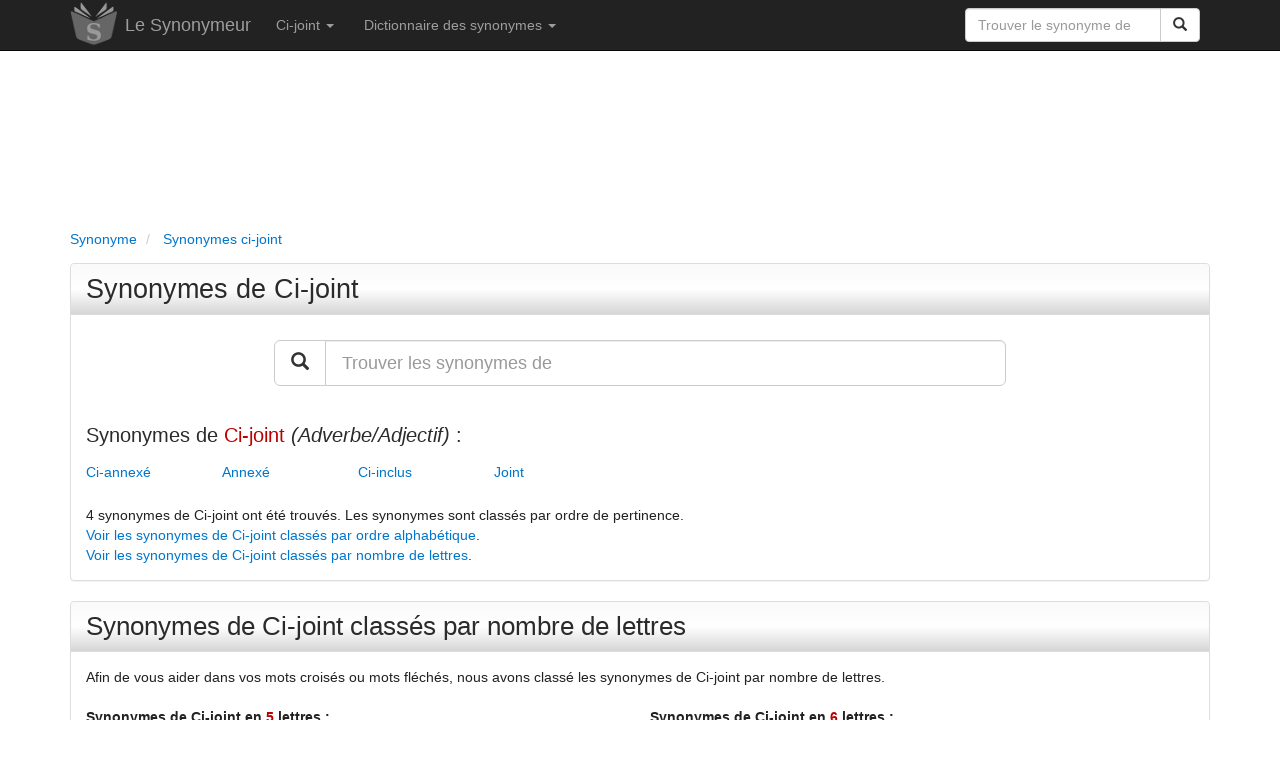

--- FILE ---
content_type: text/html; charset=utf-8
request_url: https://www.synonymeur.com/synonyme/ci-joint/
body_size: 11449
content:
<!DOCTYPE html>
<html lang="fr">
	<head>
	<title>Ci-joint : tous les synonymes - Le Synonymeur</title>
	<meta name="viewport" content="width=device-width, initial-scale=1.0" />
	<meta name="theme-color" content="#222222" />
	<meta name="description" content="Tous les synonymes de Ci-joint dans le Synonymeur, le dictionnaire des synonymes simple et gratuit." />
	<meta name="keywords" content="ci-joint, synonyme, synonymes, Ci-joint, mot ci-joint, dictionnaire ci-joint, dictionnaire des synonymes ci-joint, définition, antonymes" />
			<meta name="robots" content="index, follow" />
		<meta http-equiv="content-type" content="text/html; charset=utf-8" />
	<link rel="canonical" href="https://www.synonymeur.com/synonyme/ci-joint/" />
	<link rel="preload" as="font" href="https://www.synonymeur.com/fonts/glyphicons-halflings-regular.woff" type="font/woff2" crossorigin="anonymous" />
	<link rel="preload" as="font" href="https://www.synonymeur.com/fonts/glyphicons-halflings-regular.woff2" type="font/woff2" crossorigin="anonymous" />
	<link rel="preload" as="style" href="https://www.synonymeur.com/css/bootstrap.min.css" />
	<link rel="stylesheet" type="text/css" href="https://www.synonymeur.com/css/bootstrap.min.css" />
	<link rel="apple-touch-icon" sizes="57x57" href="/apple-touch-icon-57x57.png" />
	<link rel="apple-touch-icon" sizes="60x60" href="/apple-touch-icon-60x60.png" />
	<link rel="apple-touch-icon" sizes="72x72" href="/apple-touch-icon-72x72.png" />
	<link rel="apple-touch-icon" sizes="76x76" href="/apple-touch-icon-76x76.png" />
	<link rel="apple-touch-icon" sizes="114x114" href="/apple-touch-icon-114x114.png" />
	<link rel="apple-touch-icon" sizes="120x120" href="/apple-touch-icon-120x120.png" />
	<link rel="apple-touch-icon" sizes="144x144" href="/apple-touch-icon-144x144.png" />
	<link rel="apple-touch-icon" sizes="152x152" href="/apple-touch-icon-152x152.png" />
	<link rel="apple-touch-icon" sizes="180x180" href="/apple-touch-icon-180x180.png" />
	<link rel="icon" type="image/png" href="/favicon-32x32.png" sizes="32x32" />
	<link rel="icon" type="image/png" href="/favicon-194x194.png" sizes="194x194" />
	<link rel="icon" type="image/png" href="/favicon-96x96.png" sizes="96x96" />
	<link rel="icon" type="image/png" href="/android-chrome-192x192.png" sizes="192x192" />
	<link rel="icon" type="image/png" href="/favicon-16x16.png" sizes="16x16" />
	<link rel="manifest" href="/manifest.json" />
	<link rel="mask-icon" href="/safari-pinned-tab.svg" />
	<meta name="msapplication-TileColor" content="#da532c" />
	<meta name="msapplication-TileImage" content="/mstile-144x144.png" />
	<meta name="theme-color" content="#ffffff" />
	<style>
	html {
	}

	body {
		color:#222222;
		height: 100%;
		min-height: 100%;
	}
	
	.defaultContainer {
	}

	a {
		outline: 0;
		text-decoration: none;
		color: #0077cc;
	}

	a:hover {
		outline: 0;
		text-decoration: underline;
		color: #0077cc;
	}

	a:active,
	a:focus {
		outline: 0;
		text-decoration: none;
		color: #0077cc;
	}
	
	.navbar {
		margin-bottom: 0px;
	}

	ul {
		padding-left:0px;
	}
	
	li {
		list-style:none;
	}
	
	.breadcrumb {
		padding-left: 0px;
		line-height: 21px;
		color:#777777;
		background:transparent;
		margin-top: 5px;
		margin-bottom: 5px;
	}

	.breadcrumb li a {
		outline: 0;
		text-decoration: none;
	}

	.breadcrumb li a:hover {
		color:#0077cc;
		outline: 0;
		text-decoration: none;
	}

	h1 {
		font-size:27px;
		line-height: 30px;
		color: #2b2b2b;
	}
	
	h1 a {
		font-size:27px;
		outline: 0;
		text-decoration: none;
		color: #2b2b2b;
	}
	
	h1.titre {
		font-size:27px;
		padding-top: 10px;
		padding-bottom: 10px;
		padding-left: 15px;
		color: #2b2b2b;
		background-color:#dddddd;
		border: 1px solid #D6D6D6;
		background-image: linear-gradient(#FAFAFA, #FFF, #D6D6D6);
		border-bottom-left-radius: 4px;
		border-radius: 4px;
		-webkit-border-radius: 4px;
		-moz-border-radius: 4px;
	}

	h1 a:hover {
		outline: 0;
		text-decoration: none;
		color: #0077cc;
	}

	h2 {
		font-size:26px;
		line-height:29px;
		color: #2b2b2b;
	}

	h2 a {
		font-size:26px;
		outline: 0;
		text-decoration: none;
		color: #2b2b2b;
	}
	
	h2.synonymes {
		font-size:20px;
		color: #2b2b2b;
	}
	
	h2.titre {
		font-size:26px;
		padding-top: 9px;
		padding-bottom: 10px;
		padding-left: 15px;
		color: #2b2b2b;
		background-color:#dddddd;
		border: 1px solid #D6D6D6;
		background-image: linear-gradient(#FAFAFA, #FFF, #D6D6D6);
		border-bottom-left-radius: 4px;
		border-radius: 4px;
		-webkit-border-radius: 4px;
		-moz-border-radius: 4px;
	}

	h2 a:hover {
		outline: 0;
		text-decoration: none;
		color: #0077cc;
	}

	h3 {
		margin-top:20px;
		margin-bottom:0px;
		font-size:22px;
		color: #444444;
	}

	h3 a:hover {
		font-size:22px;
		outline: 0;
		text-decoration: none;
		color: #0077cc;
	}

	h4 {
		color: #555555;
	}

	h4 a:hover {
		outline: 0;
		text-decoration: none;
		color: #0077cc;
	}
	
	.adsense_entete {
		width: 100%;
		height: 50px;
	}
	@media(min-width: 600px) { .adsense_entete { width: 100%; height: 120px; } }
	@media(min-width: 900px) { .adsense_entete { width: 100%; height: 150px; } }

	.panel-default>.panel-heading {
		background-color:#dddddd;
		background-image: linear-gradient(#FAFAFA, #FFF, #D6D6D6);
	}

	.panel-title {
		font-size:25px;
		color: #2b2b2b;
	}

	.panel-info {
		font-size:21px;
		border-top:10px;
		border-bottom:10px;
		line-height:27px;
	}


	.temps {
		color: #444444;
	}

	.terminaison {
		color: #bb0000;
	}

	.conjugaison b {
		color: #bb0000;
	}

	.auxiliaire {
		color: #006dc1;
	}

	.auxiliaire_ete {
		color: #0098b3;
	}

	.pronom {
		color: #008800;
	}

	.definition_type_verbe {
		color: #337AB7;
		font-weight:bold;
	}

	.definition_tournure {
		color: #337AB7;
		font-style:italic;
	}

	.ui-autocomplete {
	  position: absolute;
	  top: 100%;
	  left: 0;
	  z-index: 1000;
	  float: left;
	  display: none;
	  min-width: 160px;
	  _width: 160px;
	  padding: 0px 0px 0px 0px;
	  font-family: inherit;
	  font-size: 15px;
	  margin: 2px 0 0 0;
	  list-style: none;
	  background-color: #ffffff;
	  border-color: #ccc;
	  border-color: rgba(0, 0, 0, 0.2);
	  border-style: solid;
	  border-width: 1px;
	  -border-bottom-left-radius: 5px;
	  -border-bottom-right-radius: 5px;
	  moz-border-radius-bottomleft: 5px;
	  moz-border-radius-bottomright: 5px;
	  -webkit-border-radius-bottomleft: 5px;
	  -webkit-border-radius-bottomright: 5px;
	  -webkit-box-shadow: 0 5px 10px rgba(0, 0, 0, 0.2);
	  -moz-box-shadow: 0 5px 10px rgba(0, 0, 0, 0.2);
	  box-shadow: 0 5px 10px rgba(0, 0, 0, 0.2);
	  -webkit-background-clip: padding-box;
	  -moz-background-clip: padding;
	  background-clip: padding-box;
	  *border-right-width: 2px;
	  *border-bottom-width: 2px;
	  cursor:pointer;
	}
	.ui-autocomplete .ui-menu-item {
	  display: block;
	  clear: both;
	  font-weight: normal;
	  line-height: 24px;
	  color: #555555;
	  white-space: nowrap;
	}

	.ui-autocomplete .ui-menu-item:hover {
	  color: #ffffff;
	  text-decoration: none;
	  background-color: #0077cc;
	  border-radius: 0px;
	  -webkit-border-radius: 0px;
	  -moz-border-radius: 0px;
	  background-image: none;
	}

	.ui-autocomplete .ui-menu-item a {
	  display: block;
	  padding: 0px 0px 0px 4px;
	  clear: both;
	  font-weight: normal;
	  line-height: 24px;
	  color: #555555;
	  white-space: nowrap;
	}

	.ui-autocomplete .ui-menu-item a:hover {
	  color: #ffffff;
	  text-decoration: none;
	  background-color: #0077cc;
	  border-radius: 0px;
	  -webkit-border-radius: 0px;
	  -moz-border-radius: 0px;
	  background-image: none;
	}

	.ui-autocomplete .ui-menu-item a:hover {
	  color: #ffffff;
	  text-decoration: none;
	  background-color: #0077cc;
	  border-radius: 0px;
	  -webkit-border-radius: 0px;
	  -moz-border-radius: 0px;
	  background-image: none;
	}

	.ui-widget-content .ui-state-focus a {
	  color: #ffffff;
	  text-decoration: none;
	  background-color: #0077cc;
	  border-radius: 0px;
	  -webkit-border-radius: 0px;
	  -moz-border-radius: 0px;
	  background-image: none;
	 }
	 
	.ui-widget-content .ui-state-hover a {
	  color: #ffffff;
	  text-decoration: none;
	  background-color: #0077cc;
	  border-radius: 0px;
	  -webkit-border-radius: 0px;
	  -moz-border-radius: 0px;
	  background-image: none;
	 }
	 
	.fb-like {
		max-height: 25px !important;
	}
	
	.prefooter {
		border-top: 1px solid #e0e0e0;
		background-color: #F9F9F9;
	}
	
	.footer {
		background-color: #e0e0e0;
	}
	
	#reuse textarea {
	  font-family: Courier, sans-serif;
	  font-style: italic;
	  width: 100%;
	  margin: 4px 0px 0px 0px;
	  height: 80px;
	  border: 1px solid #dcdcdc;
	  background: #eeeeee;
	}
	.antispam { display:none;}
	</style>
	<script type="application/ld+json">
	{
	   "@context": "https://schema.org",
	   "@type": "WebSite",
	   "url": "https://www.synonymeur.com/",
	   "potentialAction": {
		 "@type": "SearchAction",
		 "target": "https://www.synonymeur.com/recherche/?q={search_term_string}",
		 "query-input": "required name=search_term_string"
	   }
	}
	</script>
			<script type="application/ld+json">
		[{
		  "@context": "https://schema.org",
		  "@type": "BreadcrumbList",
		  "itemListElement": [{
			"@type": "ListItem",
			"position": 1,
			"name": "Synonyme",
			"item": "https://www.synonymeur.com/"
		  },{
			"@type": "ListItem",
			"position": 2,
			"name": "Synonymes ci-joint"
					  }
		  		  ]
		}]
		</script>
		<script async src="https://pagead2.googlesyndication.com/pagead/js/adsbygoogle.js?client=ca-pub-9264065288375924" crossorigin="anonymous"></script>
	<script async src="https://fundingchoicesmessages.google.com/i/pub-9264065288375924?ers=1" nonce="HCcMSHcKc24EdzbWJIyxNg"></script><script nonce="HCcMSHcKc24EdzbWJIyxNg">(function() {function signalGooglefcPresent() {if (!window.frames['googlefcPresent']) {if (document.body) {const iframe = document.createElement('iframe'); iframe.style = 'width: 0; height: 0; border: none; z-index: -1000; left: -1000px; top: -1000px;'; iframe.style.display = 'none'; iframe.name = 'googlefcPresent'; document.body.appendChild(iframe);} else {setTimeout(signalGooglefcPresent, 0);}}}signalGooglefcPresent();})();</script>
	<script>(function(){/*

	 Copyright The Closure Library Authors.
	 SPDX-License-Identifier: Apache-2.0
	*/
	'use strict';var aa=function(a){var b=0;return function(){return b<a.length?{done:!1,value:a[b++]}:{done:!0}}},ba="function"==typeof Object.create?Object.create:function(a){var b=function(){};b.prototype=a;return new b},k;if("function"==typeof Object.setPrototypeOf)k=Object.setPrototypeOf;else{var m;a:{var ca={a:!0},n={};try{n.__proto__=ca;m=n.a;break a}catch(a){}m=!1}k=m?function(a,b){a.__proto__=b;if(a.__proto__!==b)throw new TypeError(a+" is not extensible");return a}:null}
	var p=k,q=function(a,b){a.prototype=ba(b.prototype);a.prototype.constructor=a;if(p)p(a,b);else for(var c in b)if("prototype"!=c)if(Object.defineProperties){var d=Object.getOwnPropertyDescriptor(b,c);d&&Object.defineProperty(a,c,d)}else a[c]=b[c];a.v=b.prototype},r=this||self,da=function(){},t=function(a){return a};var u;var w=function(a,b){this.g=b===v?a:""};w.prototype.toString=function(){return this.g+""};var v={},x=function(a){if(void 0===u){var b=null;var c=r.trustedTypes;if(c&&c.createPolicy){try{b=c.createPolicy("goog#html",{createHTML:t,createScript:t,createScriptURL:t})}catch(d){r.console&&r.console.error(d.message)}u=b}else u=b}a=(b=u)?b.createScriptURL(a):a;return new w(a,v)};var A=function(){return Math.floor(2147483648*Math.random()).toString(36)+Math.abs(Math.floor(2147483648*Math.random())^Date.now()).toString(36)};var B={},C=null;var D="function"===typeof Uint8Array;function E(a,b,c){return"object"===typeof a?D&&!Array.isArray(a)&&a instanceof Uint8Array?c(a):F(a,b,c):b(a)}function F(a,b,c){if(Array.isArray(a)){for(var d=Array(a.length),e=0;e<a.length;e++){var f=a[e];null!=f&&(d[e]=E(f,b,c))}Array.isArray(a)&&a.s&&G(d);return d}d={};for(e in a)Object.prototype.hasOwnProperty.call(a,e)&&(f=a[e],null!=f&&(d[e]=E(f,b,c)));return d}
	function ea(a){return F(a,function(b){return"number"===typeof b?isFinite(b)?b:String(b):b},function(b){var c;void 0===c&&(c=0);if(!C){C={};for(var d="ABCDEFGHIJKLMNOPQRSTUVWXYZabcdefghijklmnopqrstuvwxyz0123456789".split(""),e=["+/=","+/","-_=","-_.","-_"],f=0;5>f;f++){var h=d.concat(e[f].split(""));B[f]=h;for(var g=0;g<h.length;g++){var l=h[g];void 0===C[l]&&(C[l]=g)}}}c=B[c];d=Array(Math.floor(b.length/3));e=c[64]||"";for(f=h=0;h<b.length-2;h+=3){var y=b[h],z=b[h+1];l=b[h+2];g=c[y>>2];y=c[(y&3)<<
	4|z>>4];z=c[(z&15)<<2|l>>6];l=c[l&63];d[f++]=""+g+y+z+l}g=0;l=e;switch(b.length-h){case 2:g=b[h+1],l=c[(g&15)<<2]||e;case 1:b=b[h],d[f]=""+c[b>>2]+c[(b&3)<<4|g>>4]+l+e}return d.join("")})}var fa={s:{value:!0,configurable:!0}},G=function(a){Array.isArray(a)&&!Object.isFrozen(a)&&Object.defineProperties(a,fa);return a};var H;var J=function(a,b,c){var d=H;H=null;a||(a=d);d=this.constructor.u;a||(a=d?[d]:[]);this.j=d?0:-1;this.h=null;this.g=a;a:{d=this.g.length;a=d-1;if(d&&(d=this.g[a],!(null===d||"object"!=typeof d||Array.isArray(d)||D&&d instanceof Uint8Array))){this.l=a-this.j;this.i=d;break a}void 0!==b&&-1<b?(this.l=Math.max(b,a+1-this.j),this.i=null):this.l=Number.MAX_VALUE}if(c)for(b=0;b<c.length;b++)a=c[b],a<this.l?(a+=this.j,(d=this.g[a])?G(d):this.g[a]=I):(d=this.l+this.j,this.g[d]||(this.i=this.g[d]={}),(d=this.i[a])?
	G(d):this.i[a]=I)},I=Object.freeze(G([])),K=function(a,b){if(-1===b)return null;if(b<a.l){b+=a.j;var c=a.g[b];return c!==I?c:a.g[b]=G([])}if(a.i)return c=a.i[b],c!==I?c:a.i[b]=G([])},M=function(a,b){var c=L;if(-1===b)return null;a.h||(a.h={});if(!a.h[b]){var d=K(a,b);d&&(a.h[b]=new c(d))}return a.h[b]};J.prototype.toJSON=function(){var a=N(this,!1);return ea(a)};
	var N=function(a,b){if(a.h)for(var c in a.h)if(Object.prototype.hasOwnProperty.call(a.h,c)){var d=a.h[c];if(Array.isArray(d))for(var e=0;e<d.length;e++)d[e]&&N(d[e],b);else d&&N(d,b)}return a.g},O=function(a,b){H=b=b?JSON.parse(b):null;a=new a(b);H=null;return a};J.prototype.toString=function(){return N(this,!1).toString()};var P=function(a){J.call(this,a)};q(P,J);function ha(a){var b,c=(a.ownerDocument&&a.ownerDocument.defaultView||window).document,d=null===(b=c.querySelector)||void 0===b?void 0:b.call(c,"script[nonce]");(b=d?d.nonce||d.getAttribute("nonce")||"":"")&&a.setAttribute("nonce",b)};var Q=function(a,b){b=String(b);"application/xhtml+xml"===a.contentType&&(b=b.toLowerCase());return a.createElement(b)},R=function(a){this.g=a||r.document||document};R.prototype.appendChild=function(a,b){a.appendChild(b)};var S=function(a,b,c,d,e,f){try{var h=a.g,g=Q(a.g,"SCRIPT");g.async=!0;g.src=b instanceof w&&b.constructor===w?b.g:"type_error:TrustedResourceUrl";ha(g);h.head.appendChild(g);g.addEventListener("load",function(){e();d&&h.head.removeChild(g)});g.addEventListener("error",function(){0<c?S(a,b,c-1,d,e,f):(d&&h.head.removeChild(g),f())})}catch(l){f()}};var ia=r.atob("aHR0cHM6Ly93d3cuZ3N0YXRpYy5jb20vaW1hZ2VzL2ljb25zL21hdGVyaWFsL3N5c3RlbS8xeC93YXJuaW5nX2FtYmVyXzI0ZHAucG5n"),ja=r.atob("WW91IGFyZSBzZWVpbmcgdGhpcyBtZXNzYWdlIGJlY2F1c2UgYWQgb3Igc2NyaXB0IGJsb2NraW5nIHNvZnR3YXJlIGlzIGludGVyZmVyaW5nIHdpdGggdGhpcyBwYWdlLg=="),ka=r.atob("RGlzYWJsZSBhbnkgYWQgb3Igc2NyaXB0IGJsb2NraW5nIHNvZnR3YXJlLCB0aGVuIHJlbG9hZCB0aGlzIHBhZ2Uu"),la=function(a,b,c){this.h=a;this.j=new R(this.h);this.g=null;this.i=[];this.l=!1;this.o=b;this.m=c},V=function(a){if(a.h.body&&!a.l){var b=
	function(){T(a);r.setTimeout(function(){return U(a,3)},50)};S(a.j,a.o,2,!0,function(){r[a.m]||b()},b);a.l=!0}},T=function(a){for(var b=W(1,5),c=0;c<b;c++){var d=X(a);a.h.body.appendChild(d);a.i.push(d)}b=X(a);b.style.bottom="0";b.style.left="0";b.style.position="fixed";b.style.width=W(100,110).toString()+"%";b.style.zIndex=W(2147483544,2147483644).toString();b.style["background-color"]=ma(249,259,242,252,219,229);b.style["box-shadow"]="0 0 12px #888";b.style.color=ma(0,10,0,10,0,10);b.style.display=
	"flex";b.style["justify-content"]="center";b.style["font-family"]="Roboto, Arial";c=X(a);c.style.width=W(80,85).toString()+"%";c.style.maxWidth=W(750,775).toString()+"px";c.style.margin="24px";c.style.display="flex";c.style["align-items"]="flex-start";c.style["justify-content"]="center";d=Q(a.j.g,"IMG");d.className=A();d.src=ia;d.style.height="24px";d.style.width="24px";d.style["padding-right"]="16px";var e=X(a),f=X(a);f.style["font-weight"]="bold";f.textContent=ja;var h=X(a);h.textContent=ka;Y(a,
	e,f);Y(a,e,h);Y(a,c,d);Y(a,c,e);Y(a,b,c);a.g=b;a.h.body.appendChild(a.g);b=W(1,5);for(c=0;c<b;c++)d=X(a),a.h.body.appendChild(d),a.i.push(d)},Y=function(a,b,c){for(var d=W(1,5),e=0;e<d;e++){var f=X(a);b.appendChild(f)}b.appendChild(c);c=W(1,5);for(d=0;d<c;d++)e=X(a),b.appendChild(e)},W=function(a,b){return Math.floor(a+Math.random()*(b-a))},ma=function(a,b,c,d,e,f){return"rgb("+W(Math.max(a,0),Math.min(b,255)).toString()+","+W(Math.max(c,0),Math.min(d,255)).toString()+","+W(Math.max(e,0),Math.min(f,
	255)).toString()+")"},X=function(a){a=Q(a.j.g,"DIV");a.className=A();return a},U=function(a,b){0>=b||null!=a.g&&0!=a.g.offsetHeight&&0!=a.g.offsetWidth||(na(a),T(a),r.setTimeout(function(){return U(a,b-1)},50))},na=function(a){var b=a.i;var c="undefined"!=typeof Symbol&&Symbol.iterator&&b[Symbol.iterator];b=c?c.call(b):{next:aa(b)};for(c=b.next();!c.done;c=b.next())(c=c.value)&&c.parentNode&&c.parentNode.removeChild(c);a.i=[];(b=a.g)&&b.parentNode&&b.parentNode.removeChild(b);a.g=null};var pa=function(a,b,c,d,e){var f=oa(c),h=function(l){l.appendChild(f);r.setTimeout(function(){f?(0!==f.offsetHeight&&0!==f.offsetWidth?b():a(),f.parentNode&&f.parentNode.removeChild(f)):a()},d)},g=function(l){document.body?h(document.body):0<l?r.setTimeout(function(){g(l-1)},e):b()};g(3)},oa=function(a){var b=document.createElement("div");b.className=a;b.style.width="1px";b.style.height="1px";b.style.position="absolute";b.style.left="-10000px";b.style.top="-10000px";b.style.zIndex="-10000";return b};var L=function(a){J.call(this,a)};q(L,J);var qa=function(a){J.call(this,a)};q(qa,J);var ra=function(a,b){this.l=a;this.m=new R(a.document);this.g=b;this.i=K(this.g,1);b=M(this.g,2);this.o=x(K(b,4)||"");this.h=!1;b=M(this.g,13);b=x(K(b,4)||"");this.j=new la(a.document,b,K(this.g,12))};ra.prototype.start=function(){sa(this)};
	var sa=function(a){ta(a);S(a.m,a.o,3,!1,function(){a:{var b=a.i;var c=r.btoa(b);if(c=r[c]){try{var d=O(P,r.atob(c))}catch(e){b=!1;break a}b=b===K(d,1)}else b=!1}b?Z(a,K(a.g,14)):(Z(a,K(a.g,8)),V(a.j))},function(){pa(function(){Z(a,K(a.g,7));V(a.j)},function(){return Z(a,K(a.g,6))},K(a.g,9),K(a.g,10),K(a.g,11))})},Z=function(a,b){a.h||(a.h=!0,a=new a.l.XMLHttpRequest,a.open("GET",b,!0),a.send())},ta=function(a){var b=r.btoa(a.i);a.l[b]&&Z(a,K(a.g,5))};(function(a,b){r[a]=function(c){for(var d=[],e=0;e<arguments.length;++e)d[e-0]=arguments[e];r[a]=da;b.apply(null,d)}})("__h82AlnkH6D91__",function(a){"function"===typeof window.atob&&(new ra(window,O(qa,window.atob(a)))).start()});}).call(this);

	window.__h82AlnkH6D91__("[base64]/[base64]/[base64]/[base64]");</script>
	
	<!-- Google tag (gtag.js) -->
	<script async src="https://www.googletagmanager.com/gtag/js?id=G-05KGFP6RGC"></script>
	<script>
	  window.dataLayer = window.dataLayer || [];
	  function gtag(){dataLayer.push(arguments);}
	  gtag('js', new Date());

	  gtag('config', 'G-05KGFP6RGC');
	</script>
</head>	<body>
		<div class = "navbar navbar-inverse navbar-static-top">
	<div class = "container">
		<div class="navbar-header">
			<a href="https://www.synonymeur.com" class="pull-left" style="margin-right:8px;"><img src="https://www.synonymeur.com/img/logo-synonymeur.png" title="Le Synonymeur" alt="Synonymeur" style="border:0px;"></a>
			<a href="https://www.synonymeur.com" class="navbar-brand">Le Synonymeur</a>
			<button class = "navbar-toggle" data-toggle="collapse" data-target=".navHeaderCollapse">
				<span class = "icon-bar"></span>
				<span class = "icon-bar"></span>
				<span class = "icon-bar"></span>
			</button>
		</div>
		<div class="pull-right">
			<form class="navbar-form" role="search" action="https://www.synonymeur.com/recherche/" id="recherche-rapide" style="border:0px;box-shadow: none;">
				<div class="input-group">
					<input type="text" class="form-control" placeholder="Trouver le synonyme de" name="q" id="q">
					<div class="input-group-btn">
						<button class="btn btn-default" type="submit"><span class="glyphicon glyphicon-search"></span></button>
					</div>
				</div>
			</form>
		</div>
		<div class = "collapse navbar-collapse navHeaderCollapse">
			<ul class = "nav navbar-nav navbar-left">
									<li class="dropdown">
						<a href = "#" class="dropdown-toggle" data-toggle = "dropdown">Ci-joint <b class = "caret"></b></a>
						<ul class = "dropdown-menu">
							<li><a href="#synonymes-ci-joint">Synonymes du mot ci-joint</a></li>
																						<li><a href="#synonymes-ci-joint-lettres">Synonymes de Ci-joint classés par nombre de lettres</a></li>
																						<li><a href="#synonymes-ci-joint-alphabetique">Synonymes de Ci-joint classés par ordre alphabétique</a></li>
														<li><a href="#recherche-synonyme">Rechercher un synonyme</a></li>
													</ul>
					</li>
								<li class="dropdown">
					<a href="#" class="dropdown-toggle" data-toggle="dropdown">Dictionnaire des synonymes <b class = "caret"></b></a>
					<ul class="dropdown-menu">
						<li><a href="https://www.synonymeur.com/dictionnaire-des-synonymes/">Le dictionnaire des synonymes</a></li>
						<li><a href="https://www.synonymeur.com/dictionnaire-des-synonymes/mots-francais-frequents/">Les mots français les plus courants</a></li>
						<li><a href="https://www.synonymeur.com/dictionnaire-des-synonymes/verbes-francais-frequents/">Les verbes français les plus courants</a></li>
						<li><a href="https://www.synonymeur.com/dictionnaire-des-synonymes/synonymes-a">Synonymes commençant par la lettre A</a></li>
						<li><a href="https://www.synonymeur.com/dictionnaire-des-synonymes/synonymes-b">Synonymes commençant par la lettre B</a></li>
						<li><a href="https://www.synonymeur.com/dictionnaire-des-synonymes/synonymes-c">Synonymes commençant par la lettre C</a></li>
						<li><a href="https://www.synonymeur.com/dictionnaire-des-synonymes/synonymes-d">Synonymes commençant par la lettre D</a></li>
						<li><a href="https://www.synonymeur.com/dictionnaire-des-synonymes/synonymes-e">Synonymes commençant par la lettre E</a></li>
						<li><a href="https://www.synonymeur.com/dictionnaire-des-synonymes/synonymes-f">Synonymes commençant par la lettre F</a></li>
						<li><a href="https://www.synonymeur.com/dictionnaire-des-synonymes/synonymes-g">Synonymes commençant par la lettre G</a></li>
						<li><a href="https://www.synonymeur.com/dictionnaire-des-synonymes/synonymes-h">Synonymes commençant par la lettre H</a></li>
						<li><a href="https://www.synonymeur.com/dictionnaire-des-synonymes/synonymes-i">Synonymes commençant par la lettre I</a></li>
						<li><a href="https://www.synonymeur.com/dictionnaire-des-synonymes/synonymes-j">Synonymes commençant par la lettre J</a></li>
						<li><a href="https://www.synonymeur.com/dictionnaire-des-synonymes/synonymes-k">Synonymes commençant par la lettre K</a></li>
						<li><a href="https://www.synonymeur.com/dictionnaire-des-synonymes/synonymes-l">Synonymes commençant par la lettre L</a></li>
						<li><a href="https://www.synonymeur.com/dictionnaire-des-synonymes/synonymes-m">Synonymes commençant par la lettre M</a></li>
						<li><a href="https://www.synonymeur.com/dictionnaire-des-synonymes/synonymes-n">Synonymes commençant par la lettre N</a></li>
						<li><a href="https://www.synonymeur.com/dictionnaire-des-synonymes/synonymes-o">Synonymes commençant par la lettre O</a></li>
						<li><a href="https://www.synonymeur.com/dictionnaire-des-synonymes/synonymes-p">Synonymes commençant par la lettre P</a></li>
						<li><a href="https://www.synonymeur.com/dictionnaire-des-synonymes/synonymes-q">Synonymes commençant par la lettre Q</a></li>
						<li><a href="https://www.synonymeur.com/dictionnaire-des-synonymes/synonymes-r">Synonymes commençant par la lettre R</a></li>
						<li><a href="https://www.synonymeur.com/dictionnaire-des-synonymes/synonymes-s">Synonymes commençant par la lettre S</a></li>
						<li><a href="https://www.synonymeur.com/dictionnaire-des-synonymes/synonymes-t">Synonymes commençant par la lettre T</a></li>
						<li><a href="https://www.synonymeur.com/dictionnaire-des-synonymes/synonymes-u">Synonymes commençant par la lettre U</a></li>
						<li><a href="https://www.synonymeur.com/dictionnaire-des-synonymes/synonymes-v">Synonymes commençant par la lettre V</a></li>
						<li><a href="https://www.synonymeur.com/dictionnaire-des-synonymes/synonymes-w">Synonymes commençant par la lettre W</a></li>
						<li><a href="https://www.synonymeur.com/dictionnaire-des-synonymes/synonymes-x">Synonymes commençant par la lettre X</a></li>
						<li><a href="https://www.synonymeur.com/dictionnaire-des-synonymes/synonymes-y">Synonymes commençant par la lettre Y</a></li>
						<li><a href="https://www.synonymeur.com/dictionnaire-des-synonymes/synonymes-z">Synonymes commençant par la lettre Z</a></li>
					</ul>
				</li>
			</ul>
		</div>
	</div>
</div>		<div class = "container defaultContainer">
				<div class = "row">
	<div class = "col-lg-12" style="margin-top:10px;">
		<script async src="https://pagead2.googlesyndication.com/pagead/js/adsbygoogle.js?client=ca-pub-9264065288375924" crossorigin="anonymous"></script>
		<!-- Synonyme réactif -->
		<ins class="adsbygoogle adsense_entete"
			 style="display:inline-block"
			 data-ad-client="ca-pub-9264065288375924"
			 data-ad-slot="1998743517"></ins>
		<script>
			 (adsbygoogle = window.adsbygoogle || []).push({});
		</script>
	</div>
</div>





 	<div class = "row">
		<div class = "col-md-12">
			<ul class="breadcrumb">
				<li>
					<a href="https://www.synonymeur.com/">
						<span>Synonyme</span>
					</a>
				</li>
									<li>
						<a href="https://www.synonymeur.com/synonyme/ci-joint/">
							<span>Synonymes ci-joint</span>
						</a>
					</li>
											</ul>
		</div>
	</div>
							<div class = "row">
					<div class = "col-lg-12">
						<div class="panel panel-default">
							<div class="panel-heading">
																	<h1 class="panel-title"><a id="synonymes-ci-joint" href="#synonymes-ci-joint">Synonymes de Ci-joint</a></h1>
															</div>
							<div class="panel-body">
								<div id="recherche-synonyme" class = "row hidden-sm hidden-xs">
									<div class = "col-md-8 col-md-offset-2" style="margin-top:10px;margin-bottom:15px;">
										<form role="search" action="https://www.synonymeur.com/recherche/" id="recherche">
											<div class="input-group input-group-lg">
												<div class="input-group-btn input-group-btn-lg">
													<button class="btn btn-default btn-lg" type="submit"><span class="glyphicon glyphicon-search"></span></button>
												</div>
												<input type="text" class="form-control" placeholder="Trouver les synonymes de" name="q" id="q_recherche">
											</div>
										</form>
									</div>
								</div>
								<div class = "row">
									<div class = "col-lg-12">
																																																																													<h2 class="synonymes hidden-sm hidden-xs">Synonymes de <span style="color:#bb0000">Ci-joint</span> <i>(Adverbe/Adjectif)</i>&nbsp;:</h2>
																																							<div style="width:136px;float:left;line-height:25px;"><a href="https://www.synonymeur.com/synonyme/ci-annexe/">Ci-annexé</a></div>
																																																				<div style="width:136px;float:left;line-height:25px;"><a href="https://www.synonymeur.com/synonyme/annexe/">Annexé</a></div>
																																																				<div style="width:136px;float:left;line-height:25px;"><a href="https://www.synonymeur.com/synonyme/ci-inclus/">Ci-inclus</a></div>
																																																				<div style="width:136px;float:left;line-height:25px;"><a href="https://www.synonymeur.com/synonyme/joint/">Joint</a></div>
																																					<br style="clear:both;"/>
												<br/>
																																																																																																																																																																																																																																																																																																																																																																	4 synonymes de Ci-joint ont été trouvés.
																														 Les synonymes sont classés par ordre de pertinence.
										 <br/><a href="#synonymes-ci-joint-alphabetique">Voir les synonymes de Ci-joint classés par ordre alphabétique</a>.
										 <br/><a href="#synonymes-ci-joint-lettres">Voir les synonymes de Ci-joint classés par nombre de lettres</a>.
																				<br/>
									</div>
								</div>
							</div>
						</div>
					</div>
				</div>
													<div class = "row">
						<div class = "col-lg-12">
							<div class="panel panel-default">
								<div class="panel-heading">
									<h2 class="panel-title"><a id="synonymes-ci-joint-lettres" href="#synonymes-ci-joint-lettres" title="Synonymes du mot ci-joint">Synonymes de Ci-joint classés par nombre de lettres</a></h2>
								</div>
								<div class="panel-body" style="padding-bottom:5px;">
									Afin de vous aider dans vos mots croisés ou mots fléchés, nous avons classé les synonymes de Ci-joint par nombre de lettres.<br/>
									<br style="clear:both;"/>
																																							<div class = "row">
																						<div class = "col-md-6">
													<p><b>Synonymes de Ci-joint en <span style="color:#bb0000">5</span> lettres&nbsp;:</b></p>
																																										<div style="width:140px;float:left;line-height:25px;"><a href="https://www.synonymeur.com/synonyme/joint/">Joint</a></div>
																																								<br style="clear:both;"/>
													<br/>
												</div>
																																																													<div class = "col-md-6">
													<p><b>Synonymes de Ci-joint en <span style="color:#bb0000">6</span> lettres&nbsp;:</b></p>
																																										<div style="width:140px;float:left;line-height:25px;"><a href="https://www.synonymeur.com/synonyme/annexe/">Annexé</a></div>
																																								<br style="clear:both;"/>
													<br/>
												</div>
																					</div>
																																																												<div class = "row">
																						<div class = "col-md-6">
													<p><b>Synonymes de Ci-joint en <span style="color:#bb0000">9</span> lettres&nbsp;:</b></p>
																																										<div style="width:140px;float:left;line-height:25px;"><a href="https://www.synonymeur.com/synonyme/ci-annexe/">Ci-annexé</a></div>
																																																								<div style="width:140px;float:left;line-height:25px;"><a href="https://www.synonymeur.com/synonyme/ci-inclus/">Ci-inclus</a></div>
																																								<br style="clear:both;"/>
													<br/>
												</div>
																																<div class = "col-md-6">
												</div>
											</div>
																																					</div>
							</div>
						</div>
					</div>
													<div class = "row">
						<div class = "col-lg-12">
							<div class="panel panel-default">
								<div class="panel-heading">
									<h2 class="panel-title"><a id="synonymes-ci-joint-alphabetique" href="#synonymes-ci-joint-alphabetique" title="Synonymes du mot ci-joint">Synonymes de Ci-joint classés par ordre alphabétique</a></h2>
								</div>
								<div class="panel-body" style="padding-bottom:5px;">
									Afin de vous aider dans vos mots croisés ou mots fléchés, nous avons classé les synonymes de Ci-joint par ordre alphabétique.
									<br style="clear:both;"/>
									<br />
																																																																																																																																																																																																																																																																																																																																																																																																						<div style="width:136px;float:left;line-height:25px;"><a href="https://www.synonymeur.com/synonyme/annexe/">Annexé</a></div>
																																								<div style="width:136px;float:left;line-height:25px;"><a href="https://www.synonymeur.com/synonyme/ci-annexe/">Ci-annexé</a></div>
																																								<div style="width:136px;float:left;line-height:25px;"><a href="https://www.synonymeur.com/synonyme/ci-inclus/">Ci-inclus</a></div>
																																								<div style="width:136px;float:left;line-height:25px;"><a href="https://www.synonymeur.com/synonyme/joint/">Joint</a></div>
																												<br style="clear:both;"/>
									<br/>
								</div>
							</div>
						</div>
					</div>
													</div>
		<div class = "container">
			 <div class = "row">
	<div class = "col-lg-12">
		<script async src="https://pagead2.googlesyndication.com/pagead/js/adsbygoogle.js?client=ca-pub-9264065288375924" crossorigin="anonymous"></script>
		<!-- Synonyme réactif -->
		<ins class="adsbygoogle"
			 style="display:block"
			 data-ad-client="ca-pub-9264065288375924"
			 data-ad-slot="1998743517"
			 data-ad-format="auto"></ins>
		<script>
		(adsbygoogle = window.adsbygoogle || []).push({});
		</script>
		<br/>
	</div>
</div>	</div>
<div class="container-fluid prefooter">
	<div class="container">
		<h2>Le Synonymeur : Dictionnaire des synonymes</h2>
		<p>
			Voir la liste des synonymes des mots commençant par la lettre&nbsp;:
		</p>
		<div style="float:left;width:40px;min-width:40px;text-align:center;"><a href="https://www.synonymeur.com/dictionnaire-des-synonymes/synonymes-a" style="color:#111111;font-size:24px;text-align:center;">A</a></div>
		<div style="float:left;width:40px;min-width:40px;text-align:center;"><a href="https://www.synonymeur.com/dictionnaire-des-synonymes/synonymes-b" style="color:#111111;font-size:24px;text-align:center;">B</a></div>
		<div style="float:left;width:40px;min-width:40px;text-align:center;"><a href="https://www.synonymeur.com/dictionnaire-des-synonymes/synonymes-c" style="color:#111111;font-size:24px;text-align:center;">C</a></div>
		<div style="float:left;width:40px;min-width:40px;text-align:center;"><a href="https://www.synonymeur.com/dictionnaire-des-synonymes/synonymes-d" style="color:#111111;font-size:24px;text-align:center;">D</a></div>
		<div style="float:left;width:40px;min-width:40px;text-align:center;"><a href="https://www.synonymeur.com/dictionnaire-des-synonymes/synonymes-e" style="color:#111111;font-size:24px;text-align:center;">E</a></div>
		<div style="float:left;width:40px;min-width:40px;text-align:center;"><a href="https://www.synonymeur.com/dictionnaire-des-synonymes/synonymes-f" style="color:#111111;font-size:24px;text-align:center;">F</a></div>
		<div style="float:left;width:40px;min-width:40px;text-align:center;"><a href="https://www.synonymeur.com/dictionnaire-des-synonymes/synonymes-g" style="color:#111111;font-size:24px;text-align:center;">G</a></div>
		<div style="float:left;width:40px;min-width:40px;text-align:center;"><a href="https://www.synonymeur.com/dictionnaire-des-synonymes/synonymes-h" style="color:#111111;font-size:24px;text-align:center;">H</a></div>
		<div style="float:left;width:40px;min-width:40px;text-align:center;"><a href="https://www.synonymeur.com/dictionnaire-des-synonymes/synonymes-i" style="color:#111111;font-size:24px;text-align:center;">I</a></div>
		<div style="float:left;width:40px;min-width:40px;text-align:center;"><a href="https://www.synonymeur.com/dictionnaire-des-synonymes/synonymes-j" style="color:#111111;font-size:24px;text-align:center;">J</a></div>
		<div style="float:left;width:40px;min-width:40px;text-align:center;"><a href="https://www.synonymeur.com/dictionnaire-des-synonymes/synonymes-k" style="color:#111111;font-size:24px;text-align:center;">K</a></div>
		<div style="float:left;width:40px;min-width:40px;text-align:center;"><a href="https://www.synonymeur.com/dictionnaire-des-synonymes/synonymes-l" style="color:#111111;font-size:24px;text-align:center;">L</a></div>
		<div style="float:left;width:40px;min-width:40px;text-align:center;"><a href="https://www.synonymeur.com/dictionnaire-des-synonymes/synonymes-m" style="color:#111111;font-size:24px;text-align:center;">M</a></div>
		<div style="float:left;width:40px;min-width:40px;text-align:center;"><a href="https://www.synonymeur.com/dictionnaire-des-synonymes/synonymes-n" style="color:#111111;font-size:24px;text-align:center;">N</a></div>
		<div style="float:left;width:40px;min-width:40px;text-align:center;"><a href="https://www.synonymeur.com/dictionnaire-des-synonymes/synonymes-o" style="color:#111111;font-size:24px;text-align:center;">O</a></div>
		<div style="float:left;width:40px;min-width:40px;text-align:center;"><a href="https://www.synonymeur.com/dictionnaire-des-synonymes/synonymes-p" style="color:#111111;font-size:24px;text-align:center;">P</a></div>
		<div style="float:left;width:40px;min-width:40px;text-align:center;"><a href="https://www.synonymeur.com/dictionnaire-des-synonymes/synonymes-q" style="color:#111111;font-size:24px;text-align:center;">Q</a></div>
		<div style="float:left;width:40px;min-width:40px;text-align:center;"><a href="https://www.synonymeur.com/dictionnaire-des-synonymes/synonymes-r" style="color:#111111;font-size:24px;text-align:center;">R</a></div>
		<div style="float:left;width:40px;min-width:40px;text-align:center;"><a href="https://www.synonymeur.com/dictionnaire-des-synonymes/synonymes-s" style="color:#111111;font-size:24px;text-align:center;">S</a></div>
		<div style="float:left;width:40px;min-width:40px;text-align:center;"><a href="https://www.synonymeur.com/dictionnaire-des-synonymes/synonymes-t" style="color:#111111;font-size:24px;text-align:center;">T</a></div>
		<div style="float:left;width:40px;min-width:40px;text-align:center;"><a href="https://www.synonymeur.com/dictionnaire-des-synonymes/synonymes-u" style="color:#111111;font-size:24px;text-align:center;">U</a></div>
		<div style="float:left;width:40px;min-width:40px;text-align:center;"><a href="https://www.synonymeur.com/dictionnaire-des-synonymes/synonymes-v" style="color:#111111;font-size:24px;text-align:center;">V</a></div>
		<div style="float:left;width:40px;min-width:40px;text-align:center;"><a href="https://www.synonymeur.com/dictionnaire-des-synonymes/synonymes-w" style="color:#111111;font-size:24px;text-align:center;">W</a></div>
		<div style="float:left;width:40px;min-width:40px;text-align:center;"><a href="https://www.synonymeur.com/dictionnaire-des-synonymes/synonymes-x" style="color:#111111;font-size:24px;text-align:center;">X</a></div>
		<div style="float:left;width:40px;min-width:40px;text-align:center;"><a href="https://www.synonymeur.com/dictionnaire-des-synonymes/synonymes-y" style="color:#111111;font-size:24px;text-align:center;">Y</a></div>
		<div style="float:left;width:40px;min-width:40px;text-align:center;"><a href="https://www.synonymeur.com/dictionnaire-des-synonymes/synonymes-z" style="color:#111111;font-size:24px;text-align:center;">Z</a></div>
		<p>
			<br style="clear:both;"/>
			<br/>
		</p>
		<h3>Définition d'un synonyme</h3>
		<p>
			Un synonyme se dit d'un mot qui a un sens identique ou voisin à celui d'un autre mot. On peut souvent les remplacer l'un par l’autre.
			<br/><a href="https://www.synonymeur.com/synonyme/proche/" style="color:#111111;">Proche</a> et <a href="https://www.synonymeur.com/synonyme/pres/" style="color:#111111;">Près</a> sont des synonymes.
			<br/><a href="https://www.synonymeur.com/synonyme/ami/" style="color:#111111;">Ami</a> et <a href="https://www.synonymeur.com/synonyme/copain/" style="color:#111111;">copain</a> sont des synonymes.
			<br/>
			<br/>
		</p>
		<h3>Exemples de synonymes</h3>
		<p>
			<a href="https://www.synonymeur.com/synonyme/long/" style="color:#111111;">Long</a>, <a href="https://www.synonymeur.com/synonyme/vaste/" style="color:#111111;">Vaste</a>, <a href="https://www.synonymeur.com/synonyme/haut/" style="color:#111111;">Haut</a> sont des synonymes de <a href="https://www.synonymeur.com/synonyme/grand/" style="color:#111111;">Grand</a>.
			<br/><a href="https://www.synonymeur.com/synonyme/bicyclette/" style="color:#111111;">Bicyclette</a> et <a href="https://www.synonymeur.com/synonyme/celo/" style="color:#111111;">Vélo</a> sont des synonymes.
			<br/>
			<br/>
		<p>
		<h3>Usage des synonymes</h3>
		<p>
			Pourquoi utiliser des synonymes ?
			<br/>- Pour éviter les répétitions
			<br/>- Pour être plus précis ou trouver des termes plus adaptés
			<br/>
			<br/>
		</p>
		<h3>Pourquoi un dictionnaire des synonymes</h3>
		<p>
			Le dictionnaire des synonymes permet de trouver des termes plus adaptés au contexte ou des termes plus précis que ceux utilisé habituellement. Avec environ 500 à 600 mots, on peut comprendre et s'exprimer dans environ 75% des situations de la vie quotidienne. Le vocabulaire «&nbsp;passif&nbsp;» ou dit «&nbsp;de culture générale&nbsp;» n'utilise qu'entre 2&nbsp;500 et 6&nbsp;000 mots. Sachant qu'il existe plus de 100&nbsp;000 mots dans la langue française, le dictionnaire des synonymes est un outil essentiel !
			<br/>
			<br/>
		</p>
	</div>
</div>
<div class="container-fluid footer">
	<div id="reuse" class="container">
		<h2><a id="reutilisez-donnees-synonymeur" title="Réutilisez les données du Synonymeur" href="#reutilisez-donnees-synonymeur">Réutilisez les données du Synonymeur</a></h2>
		Les synonymes de ci-joint sont présentés par Le Synonymeur © 2026. Ces synonymes du mot ci-joint sont donnés à titre indicatif.		<p>
			L'utilisation du dictionnaire des synonymes est gratuite et réservée à un usage strictement personnel. La réutilisation au format électronique, des éléments de cette page (textes, images, tableaux, ...), est autorisée en mentionnant la source à l'aide du code fourni ci-dessous ou à l'aide d'un lien vers cette page du site. Cette réutilisation ne peut se faire que pour un nombre limité de pages. En dehors de ces conditions, une demande par mail doit impérativement nous être adressée avant toute réutilisation.
		</p>
		<p>
			Code à utiliser sur votre site web, blog, application... :
			<textarea onclick="this.focus();this.select();" rows="10" class="form-control" readonly="readonly">Source : &lt;a href="https://www.synonymeur.com" title="Le Synonymeur: dictionnaire des synonymes"&gt;Le Synonymeur&lt;/a&gt; - &lt;a href="https://www.synonymeur.com/synonyme/ci-joint/" title="Ci-joint : tous les synonymes - Le Synonymeur"&gt;Synonymes de Ci-joint&lt;/a&gt;</textarea>
		</p>
	</div>
</div>
<div class = "navbar navbar-default navbar-static-bottom">
	<div class="container">
		<div class="navbar-header">
			<a href="https://www.synonymeur.com" class="navbar-brand">Le Synonymeur</a>
			<div class="navbar-brand">©&nbsp;2026</div>
			<button class = "navbar-toggle collapsed" data-toggle="collapse" data-target=".navFooterCollapse">
				<span class = "icon-bar"></span>
				<span class = "icon-bar"></span>
				<span class = "icon-bar"></span>
			</button>
		</div>
		<div class = "collapse navbar-collapse navFooterCollapse">
			<ul class="nav navbar-nav navbar-right">
				<li><a href="https://www.synonymeur.com/mentions-legales/" rel="nofollow">Mentions légales</a></li>
				<li><a href="https://www.synonymeur.com/cookies/" rel="nofollow">Politique de confidentialité</a></li>
				<li><a data-toggle="modal" data-target="#modalForm" data-original-title href="#">Contact</a></li>
			</ul>
		</div>
        <div class="modal fade" id="modalForm" role="dialog">
			<div class="modal-dialog">
				<div class="modal-content">
					<div class="modal-header">
						<button type="button" class="close" data-dismiss="modal">
							<span aria-hidden="true">&times;</span>
							<span class="sr-only">Fermer</span>
						</button>
						<h4 class="modal-title" id="myModalLabel">Contactez nous :</h4>
					</div>
					<div class="modal-body">
						<p class="statusMsg"></p>
						<form role="form">
							<div class="form-group">
								<label for="inputName">Nom :</label>
								<input type="text" class="form-control" id="inputName" placeholder="Nom"/>
							</div>
							<div class="form-group">
								<label for="inputEmail">Email :</label>
								<input type="email" class="form-control" id="inputEmail" placeholder="email@email.com"/>
							</div>
							<div class="form-group antispam">
								<label for="url">Laissez ce champ vide: </label>
								<input type="text" class="form-control" id="url" placeholder=""/>
							</div>
							<div class="form-group">
								<label for="inputMessage">Message :</label>
								<textarea class="form-control" id="inputMessage" placeholder="Votre message"></textarea>
							</div>
						</form>
					</div>
					<div class="modal-footer">
						<button type="button" class="btn btn-default" data-dismiss="modal">Fermer</button>
						<button type="button" class="btn btn-primary submitBtn" onclick="submitContactForm()">Envoyer</button>
					</div>
				</div>
			</div>
		</div>
	</div>
</div>
<script>
page_index = true;
</script>
<script src="https://www.synonymeur.com/js/jquery.min.js"></script>
<script src="https://www.synonymeur.com/js/bootstrap.min.js"></script>
<script src="https://www.synonymeur.com/js/jquery-ui.min.js"></script>
<script src="https://www.synonymeur.com/js/footer.js"></script>	</body>
</html>

--- FILE ---
content_type: text/html; charset=utf-8
request_url: https://www.google.com/recaptcha/api2/aframe
body_size: 248
content:
<!DOCTYPE HTML><html><head><meta http-equiv="content-type" content="text/html; charset=UTF-8"></head><body><script nonce="3M__uiuwqwmCHFtfWnoENA">/** Anti-fraud and anti-abuse applications only. See google.com/recaptcha */ try{var clients={'sodar':'https://pagead2.googlesyndication.com/pagead/sodar?'};window.addEventListener("message",function(a){try{if(a.source===window.parent){var b=JSON.parse(a.data);var c=clients[b['id']];if(c){var d=document.createElement('img');d.src=c+b['params']+'&rc='+(localStorage.getItem("rc::a")?sessionStorage.getItem("rc::b"):"");window.document.body.appendChild(d);sessionStorage.setItem("rc::e",parseInt(sessionStorage.getItem("rc::e")||0)+1);localStorage.setItem("rc::h",'1769503161170');}}}catch(b){}});window.parent.postMessage("_grecaptcha_ready", "*");}catch(b){}</script></body></html>

--- FILE ---
content_type: application/javascript; charset=utf-8
request_url: https://fundingchoicesmessages.google.com/f/AGSKWxWXbPyOkDp1pHOOvGyOBnjBa4ykSv3FtTSJ4If_tviZoNsytf1BXdDygb6KpOaR-A5OvKUSl_0rMs3rdii5qhdqlXXaDvPKUzUuJpdf90yX27tk7UM4QRe2SayjOIMXJRto9jT-knzYzfzph7za12rcW9q352pPJ0SSrJXP_QnWLXENiKr8UYaz_gw=/_/advertsquare./banners/ad10..adsync./adaptvexchangevastvideo./adnetwork_
body_size: -1285
content:
window['283525ab-42fd-487f-974f-1e7c4a4e7514'] = true;